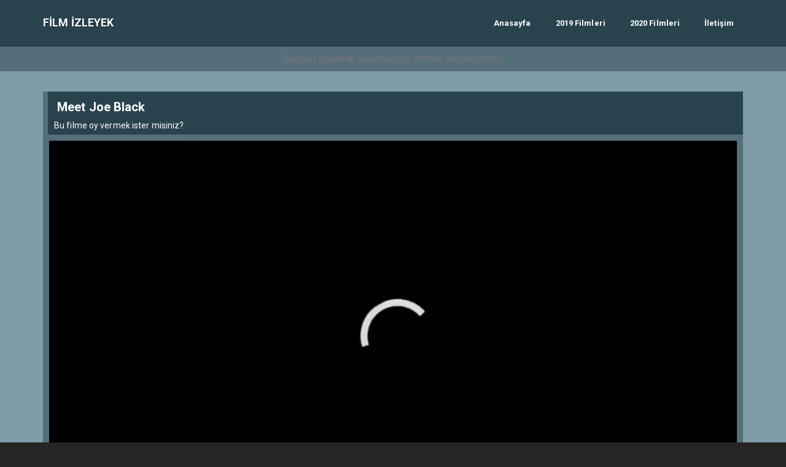

--- FILE ---
content_type: text/html; charset=UTF-8
request_url: https://filmizleyek.net/meet-joe-black-720p-hd-film-izle/
body_size: 8232
content:
<!DOCTYPE html>
<html lang="tr">
<head>
<meta charset="utf-8">
<meta name="viewport" content="width=device-width, initial-scale=1.0">

<link rel="alternate" type="application/rss+xml" title="Film İzleyek &raquo; Beslemesi" href="https://filmizleyek.net/feed/" />
<link rel="alternate" type="application/rss+xml" title="Film İzleyek &raquo; Yorum Beslemesi" href="https://filmizleyek.net/comments/feed/" />
<link rel="pingback" href="https://filmizleyek.net/xmlrpc.php" />
<link rel="icon" href="">
<link rel="stylesheet" href="https://filmizleyek.net/wp-content/themes/phimovie/assets/bootstrap/css/bootstrap.min.css">
<script defer src="https://filmizleyek.net/wp-content/themes/phimovie/assets/js/fontawesome-all.js"></script>
<link rel="stylesheet" href="https://filmizleyek.net/wp-content/themes/phimovie/assets/css/user.css">
<script>
/* <![CDATA[ */
var ajax_var = {"url":"https://filmizleyek.net/wp-admin/admin-ajax.php","nonce":"d8b4559f82"};
/* ]]> */
</script>
<meta name='robots' content='index, follow, max-image-preview:large, max-snippet:-1, max-video-preview:-1' />

	<!-- This site is optimized with the Yoast SEO plugin v22.3 - https://yoast.com/wordpress/plugins/seo/ -->
	<title>Meet Joe Black () 720p HD Film izle - Full yerli film izle</title>
	<meta name="description" content="Meet Joe Black - () 720p HD Film izle, Fantastik, Dram kategorisinde çekilen filmi sitemiz filmizleyek.net&#039;den 720p HD Tek Parça izle." />
	<link rel="canonical" href="https://filmizleyek.net/meet-joe-black-720p-hd-film-izle/" />
	<meta property="og:locale" content="tr_TR" />
	<meta property="og:type" content="article" />
	<meta property="og:title" content="Meet Joe Black () 720p HD Film izle - Full yerli film izle" />
	<meta property="og:description" content="Meet Joe Black - () 720p HD Film izle, Fantastik, Dram kategorisinde çekilen filmi sitemiz filmizleyek.net&#039;den 720p HD Tek Parça izle." />
	<meta property="og:url" content="https://filmizleyek.net/meet-joe-black-720p-hd-film-izle/" />
	<meta property="og:site_name" content="Film İzleyek" />
	<meta property="article:published_time" content="2022-12-22T03:10:13+00:00" />
	<meta property="og:image" content="https://filmizleyek.net/wp-content/uploads/2022/12/1999008-817875942.jpg" />
	<meta property="og:image:width" content="235" />
	<meta property="og:image:height" content="349" />
	<meta property="og:image:type" content="image/jpeg" />
	<meta name="twitter:card" content="summary_large_image" />
	<script type="application/ld+json" class="yoast-schema-graph">{"@context":"https://schema.org","@graph":[{"@type":"WebPage","@id":"https://filmizleyek.net/meet-joe-black-720p-hd-film-izle/","url":"https://filmizleyek.net/meet-joe-black-720p-hd-film-izle/","name":"Meet Joe Black () 720p HD Film izle - Full yerli film izle","isPartOf":{"@id":"https://filmizleyek.net/#website"},"primaryImageOfPage":{"@id":"https://filmizleyek.net/meet-joe-black-720p-hd-film-izle/#primaryimage"},"image":{"@id":"https://filmizleyek.net/meet-joe-black-720p-hd-film-izle/#primaryimage"},"thumbnailUrl":"https://filmizleyek.net/wp-content/uploads/2022/12/1999008-817875942.jpg","datePublished":"2022-12-22T03:10:13+00:00","dateModified":"2022-12-22T03:10:13+00:00","author":{"@id":""},"description":"Meet Joe Black - () 720p HD Film izle, Fantastik, Dram kategorisinde çekilen filmi sitemiz filmizleyek.net'den 720p HD Tek Parça izle.","breadcrumb":{"@id":"https://filmizleyek.net/meet-joe-black-720p-hd-film-izle/#breadcrumb"},"inLanguage":"tr","potentialAction":[{"@type":"ReadAction","target":["https://filmizleyek.net/meet-joe-black-720p-hd-film-izle/"]}]},{"@type":"ImageObject","inLanguage":"tr","@id":"https://filmizleyek.net/meet-joe-black-720p-hd-film-izle/#primaryimage","url":"https://filmizleyek.net/wp-content/uploads/2022/12/1999008-817875942.jpg","contentUrl":"https://filmizleyek.net/wp-content/uploads/2022/12/1999008-817875942.jpg","width":235,"height":349},{"@type":"BreadcrumbList","@id":"https://filmizleyek.net/meet-joe-black-720p-hd-film-izle/#breadcrumb","itemListElement":[{"@type":"ListItem","position":1,"name":"Ana sayfa","item":"https://filmizleyek.net/"},{"@type":"ListItem","position":2,"name":"Meet Joe Black"}]},{"@type":"WebSite","@id":"https://filmizleyek.net/#website","url":"https://filmizleyek.net/","name":"Film İzleyek","description":"","potentialAction":[{"@type":"SearchAction","target":{"@type":"EntryPoint","urlTemplate":"https://filmizleyek.net/?s={search_term_string}"},"query-input":"required name=search_term_string"}],"inLanguage":"tr"}]}</script>
	<!-- / Yoast SEO plugin. -->


<link rel="alternate" type="application/rss+xml" title="Film İzleyek &raquo; Meet Joe Black yorum akışı" href="https://filmizleyek.net/meet-joe-black-720p-hd-film-izle/feed/" />
<script type="text/javascript">
/* <![CDATA[ */
window._wpemojiSettings = {"baseUrl":"https:\/\/s.w.org\/images\/core\/emoji\/14.0.0\/72x72\/","ext":".png","svgUrl":"https:\/\/s.w.org\/images\/core\/emoji\/14.0.0\/svg\/","svgExt":".svg","source":{"concatemoji":"https:\/\/filmizleyek.net\/wp-includes\/js\/wp-emoji-release.min.js?ver=6.4.7"}};
/*! This file is auto-generated */
!function(i,n){var o,s,e;function c(e){try{var t={supportTests:e,timestamp:(new Date).valueOf()};sessionStorage.setItem(o,JSON.stringify(t))}catch(e){}}function p(e,t,n){e.clearRect(0,0,e.canvas.width,e.canvas.height),e.fillText(t,0,0);var t=new Uint32Array(e.getImageData(0,0,e.canvas.width,e.canvas.height).data),r=(e.clearRect(0,0,e.canvas.width,e.canvas.height),e.fillText(n,0,0),new Uint32Array(e.getImageData(0,0,e.canvas.width,e.canvas.height).data));return t.every(function(e,t){return e===r[t]})}function u(e,t,n){switch(t){case"flag":return n(e,"\ud83c\udff3\ufe0f\u200d\u26a7\ufe0f","\ud83c\udff3\ufe0f\u200b\u26a7\ufe0f")?!1:!n(e,"\ud83c\uddfa\ud83c\uddf3","\ud83c\uddfa\u200b\ud83c\uddf3")&&!n(e,"\ud83c\udff4\udb40\udc67\udb40\udc62\udb40\udc65\udb40\udc6e\udb40\udc67\udb40\udc7f","\ud83c\udff4\u200b\udb40\udc67\u200b\udb40\udc62\u200b\udb40\udc65\u200b\udb40\udc6e\u200b\udb40\udc67\u200b\udb40\udc7f");case"emoji":return!n(e,"\ud83e\udef1\ud83c\udffb\u200d\ud83e\udef2\ud83c\udfff","\ud83e\udef1\ud83c\udffb\u200b\ud83e\udef2\ud83c\udfff")}return!1}function f(e,t,n){var r="undefined"!=typeof WorkerGlobalScope&&self instanceof WorkerGlobalScope?new OffscreenCanvas(300,150):i.createElement("canvas"),a=r.getContext("2d",{willReadFrequently:!0}),o=(a.textBaseline="top",a.font="600 32px Arial",{});return e.forEach(function(e){o[e]=t(a,e,n)}),o}function t(e){var t=i.createElement("script");t.src=e,t.defer=!0,i.head.appendChild(t)}"undefined"!=typeof Promise&&(o="wpEmojiSettingsSupports",s=["flag","emoji"],n.supports={everything:!0,everythingExceptFlag:!0},e=new Promise(function(e){i.addEventListener("DOMContentLoaded",e,{once:!0})}),new Promise(function(t){var n=function(){try{var e=JSON.parse(sessionStorage.getItem(o));if("object"==typeof e&&"number"==typeof e.timestamp&&(new Date).valueOf()<e.timestamp+604800&&"object"==typeof e.supportTests)return e.supportTests}catch(e){}return null}();if(!n){if("undefined"!=typeof Worker&&"undefined"!=typeof OffscreenCanvas&&"undefined"!=typeof URL&&URL.createObjectURL&&"undefined"!=typeof Blob)try{var e="postMessage("+f.toString()+"("+[JSON.stringify(s),u.toString(),p.toString()].join(",")+"));",r=new Blob([e],{type:"text/javascript"}),a=new Worker(URL.createObjectURL(r),{name:"wpTestEmojiSupports"});return void(a.onmessage=function(e){c(n=e.data),a.terminate(),t(n)})}catch(e){}c(n=f(s,u,p))}t(n)}).then(function(e){for(var t in e)n.supports[t]=e[t],n.supports.everything=n.supports.everything&&n.supports[t],"flag"!==t&&(n.supports.everythingExceptFlag=n.supports.everythingExceptFlag&&n.supports[t]);n.supports.everythingExceptFlag=n.supports.everythingExceptFlag&&!n.supports.flag,n.DOMReady=!1,n.readyCallback=function(){n.DOMReady=!0}}).then(function(){return e}).then(function(){var e;n.supports.everything||(n.readyCallback(),(e=n.source||{}).concatemoji?t(e.concatemoji):e.wpemoji&&e.twemoji&&(t(e.twemoji),t(e.wpemoji)))}))}((window,document),window._wpemojiSettings);
/* ]]> */
</script>
<style id='wp-emoji-styles-inline-css' type='text/css'>

	img.wp-smiley, img.emoji {
		display: inline !important;
		border: none !important;
		box-shadow: none !important;
		height: 1em !important;
		width: 1em !important;
		margin: 0 0.07em !important;
		vertical-align: -0.1em !important;
		background: none !important;
		padding: 0 !important;
	}
</style>
<link rel='stylesheet' id='wp-block-library-css' href='https://filmizleyek.net/wp-includes/css/dist/block-library/style.min.css?ver=6.4.7' type='text/css' media='all' />
<style id='classic-theme-styles-inline-css' type='text/css'>
/*! This file is auto-generated */
.wp-block-button__link{color:#fff;background-color:#32373c;border-radius:9999px;box-shadow:none;text-decoration:none;padding:calc(.667em + 2px) calc(1.333em + 2px);font-size:1.125em}.wp-block-file__button{background:#32373c;color:#fff;text-decoration:none}
</style>
<style id='global-styles-inline-css' type='text/css'>
body{--wp--preset--color--black: #000000;--wp--preset--color--cyan-bluish-gray: #abb8c3;--wp--preset--color--white: #ffffff;--wp--preset--color--pale-pink: #f78da7;--wp--preset--color--vivid-red: #cf2e2e;--wp--preset--color--luminous-vivid-orange: #ff6900;--wp--preset--color--luminous-vivid-amber: #fcb900;--wp--preset--color--light-green-cyan: #7bdcb5;--wp--preset--color--vivid-green-cyan: #00d084;--wp--preset--color--pale-cyan-blue: #8ed1fc;--wp--preset--color--vivid-cyan-blue: #0693e3;--wp--preset--color--vivid-purple: #9b51e0;--wp--preset--gradient--vivid-cyan-blue-to-vivid-purple: linear-gradient(135deg,rgba(6,147,227,1) 0%,rgb(155,81,224) 100%);--wp--preset--gradient--light-green-cyan-to-vivid-green-cyan: linear-gradient(135deg,rgb(122,220,180) 0%,rgb(0,208,130) 100%);--wp--preset--gradient--luminous-vivid-amber-to-luminous-vivid-orange: linear-gradient(135deg,rgba(252,185,0,1) 0%,rgba(255,105,0,1) 100%);--wp--preset--gradient--luminous-vivid-orange-to-vivid-red: linear-gradient(135deg,rgba(255,105,0,1) 0%,rgb(207,46,46) 100%);--wp--preset--gradient--very-light-gray-to-cyan-bluish-gray: linear-gradient(135deg,rgb(238,238,238) 0%,rgb(169,184,195) 100%);--wp--preset--gradient--cool-to-warm-spectrum: linear-gradient(135deg,rgb(74,234,220) 0%,rgb(151,120,209) 20%,rgb(207,42,186) 40%,rgb(238,44,130) 60%,rgb(251,105,98) 80%,rgb(254,248,76) 100%);--wp--preset--gradient--blush-light-purple: linear-gradient(135deg,rgb(255,206,236) 0%,rgb(152,150,240) 100%);--wp--preset--gradient--blush-bordeaux: linear-gradient(135deg,rgb(254,205,165) 0%,rgb(254,45,45) 50%,rgb(107,0,62) 100%);--wp--preset--gradient--luminous-dusk: linear-gradient(135deg,rgb(255,203,112) 0%,rgb(199,81,192) 50%,rgb(65,88,208) 100%);--wp--preset--gradient--pale-ocean: linear-gradient(135deg,rgb(255,245,203) 0%,rgb(182,227,212) 50%,rgb(51,167,181) 100%);--wp--preset--gradient--electric-grass: linear-gradient(135deg,rgb(202,248,128) 0%,rgb(113,206,126) 100%);--wp--preset--gradient--midnight: linear-gradient(135deg,rgb(2,3,129) 0%,rgb(40,116,252) 100%);--wp--preset--font-size--small: 13px;--wp--preset--font-size--medium: 20px;--wp--preset--font-size--large: 36px;--wp--preset--font-size--x-large: 42px;--wp--preset--spacing--20: 0.44rem;--wp--preset--spacing--30: 0.67rem;--wp--preset--spacing--40: 1rem;--wp--preset--spacing--50: 1.5rem;--wp--preset--spacing--60: 2.25rem;--wp--preset--spacing--70: 3.38rem;--wp--preset--spacing--80: 5.06rem;--wp--preset--shadow--natural: 6px 6px 9px rgba(0, 0, 0, 0.2);--wp--preset--shadow--deep: 12px 12px 50px rgba(0, 0, 0, 0.4);--wp--preset--shadow--sharp: 6px 6px 0px rgba(0, 0, 0, 0.2);--wp--preset--shadow--outlined: 6px 6px 0px -3px rgba(255, 255, 255, 1), 6px 6px rgba(0, 0, 0, 1);--wp--preset--shadow--crisp: 6px 6px 0px rgba(0, 0, 0, 1);}:where(.is-layout-flex){gap: 0.5em;}:where(.is-layout-grid){gap: 0.5em;}body .is-layout-flow > .alignleft{float: left;margin-inline-start: 0;margin-inline-end: 2em;}body .is-layout-flow > .alignright{float: right;margin-inline-start: 2em;margin-inline-end: 0;}body .is-layout-flow > .aligncenter{margin-left: auto !important;margin-right: auto !important;}body .is-layout-constrained > .alignleft{float: left;margin-inline-start: 0;margin-inline-end: 2em;}body .is-layout-constrained > .alignright{float: right;margin-inline-start: 2em;margin-inline-end: 0;}body .is-layout-constrained > .aligncenter{margin-left: auto !important;margin-right: auto !important;}body .is-layout-constrained > :where(:not(.alignleft):not(.alignright):not(.alignfull)){max-width: var(--wp--style--global--content-size);margin-left: auto !important;margin-right: auto !important;}body .is-layout-constrained > .alignwide{max-width: var(--wp--style--global--wide-size);}body .is-layout-flex{display: flex;}body .is-layout-flex{flex-wrap: wrap;align-items: center;}body .is-layout-flex > *{margin: 0;}body .is-layout-grid{display: grid;}body .is-layout-grid > *{margin: 0;}:where(.wp-block-columns.is-layout-flex){gap: 2em;}:where(.wp-block-columns.is-layout-grid){gap: 2em;}:where(.wp-block-post-template.is-layout-flex){gap: 1.25em;}:where(.wp-block-post-template.is-layout-grid){gap: 1.25em;}.has-black-color{color: var(--wp--preset--color--black) !important;}.has-cyan-bluish-gray-color{color: var(--wp--preset--color--cyan-bluish-gray) !important;}.has-white-color{color: var(--wp--preset--color--white) !important;}.has-pale-pink-color{color: var(--wp--preset--color--pale-pink) !important;}.has-vivid-red-color{color: var(--wp--preset--color--vivid-red) !important;}.has-luminous-vivid-orange-color{color: var(--wp--preset--color--luminous-vivid-orange) !important;}.has-luminous-vivid-amber-color{color: var(--wp--preset--color--luminous-vivid-amber) !important;}.has-light-green-cyan-color{color: var(--wp--preset--color--light-green-cyan) !important;}.has-vivid-green-cyan-color{color: var(--wp--preset--color--vivid-green-cyan) !important;}.has-pale-cyan-blue-color{color: var(--wp--preset--color--pale-cyan-blue) !important;}.has-vivid-cyan-blue-color{color: var(--wp--preset--color--vivid-cyan-blue) !important;}.has-vivid-purple-color{color: var(--wp--preset--color--vivid-purple) !important;}.has-black-background-color{background-color: var(--wp--preset--color--black) !important;}.has-cyan-bluish-gray-background-color{background-color: var(--wp--preset--color--cyan-bluish-gray) !important;}.has-white-background-color{background-color: var(--wp--preset--color--white) !important;}.has-pale-pink-background-color{background-color: var(--wp--preset--color--pale-pink) !important;}.has-vivid-red-background-color{background-color: var(--wp--preset--color--vivid-red) !important;}.has-luminous-vivid-orange-background-color{background-color: var(--wp--preset--color--luminous-vivid-orange) !important;}.has-luminous-vivid-amber-background-color{background-color: var(--wp--preset--color--luminous-vivid-amber) !important;}.has-light-green-cyan-background-color{background-color: var(--wp--preset--color--light-green-cyan) !important;}.has-vivid-green-cyan-background-color{background-color: var(--wp--preset--color--vivid-green-cyan) !important;}.has-pale-cyan-blue-background-color{background-color: var(--wp--preset--color--pale-cyan-blue) !important;}.has-vivid-cyan-blue-background-color{background-color: var(--wp--preset--color--vivid-cyan-blue) !important;}.has-vivid-purple-background-color{background-color: var(--wp--preset--color--vivid-purple) !important;}.has-black-border-color{border-color: var(--wp--preset--color--black) !important;}.has-cyan-bluish-gray-border-color{border-color: var(--wp--preset--color--cyan-bluish-gray) !important;}.has-white-border-color{border-color: var(--wp--preset--color--white) !important;}.has-pale-pink-border-color{border-color: var(--wp--preset--color--pale-pink) !important;}.has-vivid-red-border-color{border-color: var(--wp--preset--color--vivid-red) !important;}.has-luminous-vivid-orange-border-color{border-color: var(--wp--preset--color--luminous-vivid-orange) !important;}.has-luminous-vivid-amber-border-color{border-color: var(--wp--preset--color--luminous-vivid-amber) !important;}.has-light-green-cyan-border-color{border-color: var(--wp--preset--color--light-green-cyan) !important;}.has-vivid-green-cyan-border-color{border-color: var(--wp--preset--color--vivid-green-cyan) !important;}.has-pale-cyan-blue-border-color{border-color: var(--wp--preset--color--pale-cyan-blue) !important;}.has-vivid-cyan-blue-border-color{border-color: var(--wp--preset--color--vivid-cyan-blue) !important;}.has-vivid-purple-border-color{border-color: var(--wp--preset--color--vivid-purple) !important;}.has-vivid-cyan-blue-to-vivid-purple-gradient-background{background: var(--wp--preset--gradient--vivid-cyan-blue-to-vivid-purple) !important;}.has-light-green-cyan-to-vivid-green-cyan-gradient-background{background: var(--wp--preset--gradient--light-green-cyan-to-vivid-green-cyan) !important;}.has-luminous-vivid-amber-to-luminous-vivid-orange-gradient-background{background: var(--wp--preset--gradient--luminous-vivid-amber-to-luminous-vivid-orange) !important;}.has-luminous-vivid-orange-to-vivid-red-gradient-background{background: var(--wp--preset--gradient--luminous-vivid-orange-to-vivid-red) !important;}.has-very-light-gray-to-cyan-bluish-gray-gradient-background{background: var(--wp--preset--gradient--very-light-gray-to-cyan-bluish-gray) !important;}.has-cool-to-warm-spectrum-gradient-background{background: var(--wp--preset--gradient--cool-to-warm-spectrum) !important;}.has-blush-light-purple-gradient-background{background: var(--wp--preset--gradient--blush-light-purple) !important;}.has-blush-bordeaux-gradient-background{background: var(--wp--preset--gradient--blush-bordeaux) !important;}.has-luminous-dusk-gradient-background{background: var(--wp--preset--gradient--luminous-dusk) !important;}.has-pale-ocean-gradient-background{background: var(--wp--preset--gradient--pale-ocean) !important;}.has-electric-grass-gradient-background{background: var(--wp--preset--gradient--electric-grass) !important;}.has-midnight-gradient-background{background: var(--wp--preset--gradient--midnight) !important;}.has-small-font-size{font-size: var(--wp--preset--font-size--small) !important;}.has-medium-font-size{font-size: var(--wp--preset--font-size--medium) !important;}.has-large-font-size{font-size: var(--wp--preset--font-size--large) !important;}.has-x-large-font-size{font-size: var(--wp--preset--font-size--x-large) !important;}
.wp-block-navigation a:where(:not(.wp-element-button)){color: inherit;}
:where(.wp-block-post-template.is-layout-flex){gap: 1.25em;}:where(.wp-block-post-template.is-layout-grid){gap: 1.25em;}
:where(.wp-block-columns.is-layout-flex){gap: 2em;}:where(.wp-block-columns.is-layout-grid){gap: 2em;}
.wp-block-pullquote{font-size: 1.5em;line-height: 1.6;}
</style>
<link rel="https://api.w.org/" href="https://filmizleyek.net/wp-json/" /><link rel="alternate" type="application/json" href="https://filmizleyek.net/wp-json/wp/v2/posts/2774" /><link rel="EditURI" type="application/rsd+xml" title="RSD" href="https://filmizleyek.net/xmlrpc.php?rsd" />
<meta name="generator" content="WordPress 6.4.7" />
<link rel='shortlink' href='https://filmizleyek.net/?p=2774' />
<link rel="alternate" type="application/json+oembed" href="https://filmizleyek.net/wp-json/oembed/1.0/embed?url=https%3A%2F%2Ffilmizleyek.net%2Fmeet-joe-black-720p-hd-film-izle%2F" />
<link rel="alternate" type="text/xml+oembed" href="https://filmizleyek.net/wp-json/oembed/1.0/embed?url=https%3A%2F%2Ffilmizleyek.net%2Fmeet-joe-black-720p-hd-film-izle%2F&#038;format=xml" />
<link rel="icon" href="https://filmizleyek.net/wp-content/uploads/2023/01/film-izle.ico" sizes="32x32" />
<link rel="icon" href="https://filmizleyek.net/wp-content/uploads/2023/01/film-izle.ico" sizes="192x192" />
<link rel="apple-touch-icon" href="https://filmizleyek.net/wp-content/uploads/2023/01/film-izle.ico" />
<meta name="msapplication-TileImage" content="https://filmizleyek.net/wp-content/uploads/2023/01/film-izle.ico" />
	
<!-- Yandex.Metrika counter -->
<script type="text/javascript" >
   (function(m,e,t,r,i,k,a){m[i]=m[i]||function(){(m[i].a=m[i].a||[]).push(arguments)};
   m[i].l=1*new Date();
   for (var j = 0; j < document.scripts.length; j++) {if (document.scripts[j].src === r) { return; }}
   k=e.createElement(t),a=e.getElementsByTagName(t)[0],k.async=1,k.src=r,a.parentNode.insertBefore(k,a)})
   (window, document, "script", "https://mc.yandex.ru/metrika/tag.js", "ym");

   ym(91768838, "init", {
        clickmap:true,
        trackLinks:true,
        accurateTrackBounce:true
   });
</script>
<noscript><div><img src="https://mc.yandex.ru/watch/91768838" style="position:absolute; left:-9999px;" alt="" /></div></noscript>
<!-- /Yandex.Metrika counter -->
<meta name="google-site-verification" content="U29tFbP1QZVp3mMhJbleJLo8SJ7yZkkRRcoMD8M5sCM" /></head>
<body  >

    <header>
        <nav class="navbar navbar-default">
            <div class="container">
                <div class="navbar-header"><a class="navbar-brand navbar-link" href="https://filmizleyek.net" title="film izle"><span class="text-title">Film İzleyek</span></a>
                    <button class="navbar-toggle collapsed" data-toggle="collapse" data-target="#navcol-1"><span class="sr-only">Toggle navigation</span><span class="icon-bar"></span><span class="icon-bar"></span><span class="icon-bar"></span></button>
                </div>
                 <div class="collapse navbar-collapse" id="navcol-1">
				<ul id="menu-menu1" class="nav navbar-nav navbar-right"><li itemscope="itemscope" itemtype="https://www.schema.org/SiteNavigationElement" id="menu-item-12" class="menu-item menu-item-type-custom menu-item-object-custom menu-item-home menu-item-12 nav-item"><a title="Anasayfa" href="https://filmizleyek.net/" class="nav-link">Anasayfa</a></li>
<li itemscope="itemscope" itemtype="https://www.schema.org/SiteNavigationElement" id="menu-item-13" class="menu-item menu-item-type-custom menu-item-object-custom menu-item-13 nav-item"><a title="2019 Filmleri" href="https://filmizleyek.net/tag/2019/" class="nav-link">2019 Filmleri</a></li>
<li itemscope="itemscope" itemtype="https://www.schema.org/SiteNavigationElement" id="menu-item-14" class="menu-item menu-item-type-custom menu-item-object-custom menu-item-14 nav-item"><a title="2020 Filmleri" href="https://filmizleyek.net/tag/2020/" class="nav-link">2020 Filmleri</a></li>
<li itemscope="itemscope" itemtype="https://www.schema.org/SiteNavigationElement" id="menu-item-619" class="menu-item menu-item-type-post_type menu-item-object-page menu-item-619 nav-item"><a title="İletişim" href="https://filmizleyek.net/iletisim/" class="nav-link">İletişim</a></li>
</ul>				</div></div></nav>

		<div class="searchit"><form method="get" action="https://filmizleyek.net"><input style="width:100%;background:transparent;box-shadow:none;text-align:center" type="text" name="s" placeholder="Buraya tıklayarak bulamadığın filmleri arayabilirsin..." />
    <button type="submit" style="display:none"></button></form></div>
		
    </header>

	
<style>
	@media(max-width:800px){
		.pc{display:none;}
	}
	@media(min-width:800px){
		.mobile{display:none;}
	}
</style>
<div class="content">

	<div class="container">
				  				<div class="col-md-20">
			<h1 class="title">
				<span> <strong>Meet Joe Black</strong> <?if($movie['m_name']){ echo "(".$movie['m_name'].")";}?> </span>
				<br/>
				<p style="font-size:14px; margin-bottom: -10px;">Bu filme oy vermek ister misiniz?</p>
							</h1>
			<div class="row">
    			<div class="col-md-12">
				<div class="sinema" id="sinema"></div>
				<div class="player" id="player">
				<!-- Example single danger button -->
															
					
					
					<div class="playerarea" id="playerarea" >
	
					<p><a href="https://filmizleyek.net/" rel="noopener noreferrer" target="_blank"><img decoding="async" src="https://720phdfilmizlet1.com/wp-content/uploads/2019/03/video-play.gif" alt="film izle" width="100%" height="100%" class="size-full wp-image-3095" /></a></p>
					</div>
					<a class="btn btn-player light" onclick="light()"><i class="far fa-lightbulb"></i> Işıkları Kapat</a>
					<script type="text/javascript" async defer src="//assets.pinterest.com/js/pinit.js"></script>
					<a href="https://www.pinterest.com/pin/create/button/" data-pin-do="buttonBookmark" class="pinterest btn btn-player" data-pin-custom="true" target="_blank" title="Meet Joe Black Pinterest'de Paylaş">Pinterest'de Paylaş</a>
					<a href="https://www.facebook.com/sharer/sharer.php?s=100&amp;p[url]=https://filmizleyek.net/meet-joe-black-720p-hd-film-izle/" class="facebook btn btn-player" target="_blank" title="Meet Joe Black Facebook'ta Paylaş">Facebook'ta Paylaş</a>               
					<a href="https://twitter.com/intent/tweet?text=Meet Joe Black+https://filmizleyek.net/meet-joe-black-720p-hd-film-izle/" class="twitter btn btn-player" target="_blank" title="Meet Joe Black Twitter'da Paylaş">Twitter'da Paylaş</a>                           
					

				</div>

				

   				<h2 class="title">
					<span> <strong>Meet Joe Black</strong> Filmi Hakkında </span>
				</h2>
			   	<div class="col-md-9 m-desc mozet">
					<p></p>
				   	<p><p><strong>Tür: </strong><a href="https://filmizleyek.net/dram/" rel="tag">Dram</a>, <a href="https://filmizleyek.net/fantastik/" rel="tag">Fantastik</a></p></p>
				   	<p></p>
				   	<p></p>
				   	<p></p>
				   	<p></p>
				   	<p><strong>Film Konusu: </strong>Meet Joe Black () 720p HD Film izle. </p>	
				   	<p></p>
			   	</div>
   				<div class="col-md-3 zero">
					<div class="movie col-md-12" style="background: #1b1b1b;padding: 10px;height: 293px;display: block;position: relative;">
						<img src="https://filmizleyek.net/wp-content/uploads/2022/12/1999008-817875942.jpg" style="height:275px;"/>
					</div>
				</div>
  				<div class="clearfix"></div>
				  <div class="row listarea newsarea" style="padding-top:0px; margin-bottom:50px; display:none;">
			<h3 class="title" style="margin-top:0px;"><span> <strong>Son Eklenen</strong> Filmler </span></h3>
							<div class="movie col-md-6">
					<a href="https://filmizleyek.net/film-haberleri/kartal-escort-bayan-vip-deniz/" title="Kartal Escort Bayan Vip Deniz">
						<div style="background: url('');background-size:cover;height:100%;background-position: center;">
							<div class="shadow">
								<span class="filmadi" style="text-align:left;overflow: hidden;white-space: nowrap;text-overflow:ellipsis;">Kartal Escort Bayan Vip Deniz</span>
							</div>
						</div>
					</a>
				</div>

							<div class="movie col-md-6">
					<a href="https://filmizleyek.net/film-haberleri/kadikoy-escort-sarisin-bayan-merve/" title="Kadıköy Escort Sarışın Bayan Merve">
						<div style="background: url('');background-size:cover;height:100%;background-position: center;">
							<div class="shadow">
								<span class="filmadi" style="text-align:left;overflow: hidden;white-space: nowrap;text-overflow:ellipsis;">Kadıköy Escort Sarışın Bayan Merve</span>
							</div>
						</div>
					</a>
				</div>

							<div class="movie col-md-6">
					<a href="https://filmizleyek.net/film-haberleri/maltepe-escort-vip-bayan-sude/" title="Maltepe Escort Vip Bayan Sude">
						<div style="background: url('');background-size:cover;height:100%;background-position: center;">
							<div class="shadow">
								<span class="filmadi" style="text-align:left;overflow: hidden;white-space: nowrap;text-overflow:ellipsis;">Maltepe Escort Vip Bayan Sude</span>
							</div>
						</div>
					</a>
				</div>

							<div class="movie col-md-6">
					<a href="https://filmizleyek.net/film-haberleri/atasehir-escort-elit-bayan-fatma/" title="Ataşehir Escort Elit Bayan Fatma">
						<div style="background: url('');background-size:cover;height:100%;background-position: center;">
							<div class="shadow">
								<span class="filmadi" style="text-align:left;overflow: hidden;white-space: nowrap;text-overflow:ellipsis;">Ataşehir Escort Elit Bayan Fatma</span>
							</div>
						</div>
					</a>
				</div>

							<div class="movie col-md-6">
					<a href="https://filmizleyek.net/film-haberleri/kartal-escort-nedir-ve-hizmetleri-nelerdir/" title="Kartal Escort Nedir ve Hizmetleri Nelerdir?">
						<div style="background: url('');background-size:cover;height:100%;background-position: center;">
							<div class="shadow">
								<span class="filmadi" style="text-align:left;overflow: hidden;white-space: nowrap;text-overflow:ellipsis;">Kartal Escort Nedir ve Hizmetleri Nelerdir?</span>
							</div>
						</div>
					</a>
				</div>

							<div class="movie col-md-6">
					<a href="https://filmizleyek.net/film-haberleri/maltepe-escort-nedir-ve-hizmetleri-nelerdir/" title="Maltepe Escort Nedir ve Hizmetleri Nelerdir?">
						<div style="background: url('');background-size:cover;height:100%;background-position: center;">
							<div class="shadow">
								<span class="filmadi" style="text-align:left;overflow: hidden;white-space: nowrap;text-overflow:ellipsis;">Maltepe Escort Nedir ve Hizmetleri Nelerdir?</span>
							</div>
						</div>
					</a>
				</div>

							<div class="movie col-md-6">
					<a href="https://filmizleyek.net/film-haberleri/atasehir-escort-nedir-ve-hizmetleri-nelerdir/" title="Ataşehir Escort Nedir ve Hizmetleri Nelerdir?">
						<div style="background: url('');background-size:cover;height:100%;background-position: center;">
							<div class="shadow">
								<span class="filmadi" style="text-align:left;overflow: hidden;white-space: nowrap;text-overflow:ellipsis;">Ataşehir Escort Nedir ve Hizmetleri Nelerdir?</span>
							</div>
						</div>
					</a>
				</div>

							<div class="movie col-md-6">
					<a href="https://filmizleyek.net/film-haberleri/pendik-escort-nedir-ve-hizmetleri-nelerdir/" title="Pendik Escort Nedir ve Hizmetleri Nelerdir?">
						<div style="background: url('');background-size:cover;height:100%;background-position: center;">
							<div class="shadow">
								<span class="filmadi" style="text-align:left;overflow: hidden;white-space: nowrap;text-overflow:ellipsis;">Pendik Escort Nedir ve Hizmetleri Nelerdir?</span>
							</div>
						</div>
					</a>
				</div>

					</div>
		<!--Row Son-->
  								<div style="margin-top:10px"></div>   			</div><!--Row Son-->
		</div>
				<!--Col-MD-18 Son-->
	</div>
</div>
<div style="padding-bottom:20px"></div>
</div><footer><div class="container"><div class="col-sm">
<p>
                    <font style="opacity:.0">
                    <a href="https://atasehirplaza.com" title="ataşehir escort" rel="dofollow" target="_blank">ataşehir escort</a>
                    <a href="https://www.mozaka.com" title="maltepe escort" rel="dofollow" target="_blank">maltepe escort</a>
                    <a href="https://www.pendikescortkizlar.net" title="pendik escort" rel="dofollow" target="_blank">pendik escort</a>
                    <a href="https://www.kartalescortkizlar.com" title="kartal escort" rel="dofollow" target="_blank">kartal escort</a>
                    <a href="https://www.kadikoyeskort.com" title="kadıköy escort" rel="dofollow" target="_blank">kadıköy escort</a>
                    <a href="https://www.atasehirescortlari.com" title="ümraniye escort" rel="dofollow" target="_blank">ümraniye escort</a>
                    <a href="https://kartalescort.com" title="kartal escort">kartal escort</a>
                    

                    <div style="display: none;"> <a href="https://www.escortcc.com/" target="_blank">pendik escort</a> </div
                    

                    <a href="https://www.marmarisescortlar.com/" title="marmaris escort" rel="dofollow">marmaris escort</a>
                    <a href="https://www.konyajo.com/" title="escort konya" rel="dofollow">escort konya</a>
                    <a href="https://www.konyaeskort.com/" title="escort konya" rel="dofollow">escort konya</a>
                    

                    <a href="https://realtimecore.com/" rel="dofollow" title="ümraniye escort">ümraniye escort</a>
                    <a href="https://eteckh.com/" rel="dofollow" title="ataehir escort">ataşehir escort</a>
                    <a href="https://prixair.com/" rel="dofollow" title="kadıköy escort">kadıköy escort</a>
                    <a href="https://drclairelucas.com/" rel="dofollow" title="anadolu yakası escort">anadolu yakası escort</a>
                    

                    <a href="https://www.anjanatech.com/" rel="dofollow" title="bursa escort">bursa escort</a>
                    <a href="https://impulsetek.com/" rel="dofollow" title="bursa escort">bursa escort</a>
                    
                        
                    <a rel="dofollow" href="https://firmafix.com" title="escort istanbul">escort istanbul</a>    
                    <a rel="dofollow" href="https://mecidiyekoymarka.com" target="_blank" title="şili escort">ili escort</a> 
                    <a href="https://frenois.net" target="_blank" title="istanbul escort"><strong>istanbul escort</strong></a>  
                    <a href="https://atakoyilan.com" title="bakırky escort" target="_blank"><strong>bakrky escort</strong></a>   
                    <a href="https://sislimarka.com" title="mecidiyekoy escort" target="_blank">mecidiyeky escort</a>   
                    <a href="https://vipsevgilim.com/istanbul/sisli-escort/" title="ili escort">işli escort</a>
                    
                    </font>
                </p>İletişim: E-mail/Skype: <a href="/cdn-cgi/l/email-protection" class="__cf_email__" data-cfemail="18796a7379767a77627c7d75716a587f75797174367b7775">[email&#160;protected]</a></div></div></footer><script data-cfasync="false" src="/cdn-cgi/scripts/5c5dd728/cloudflare-static/email-decode.min.js"></script><script type="text/javascript" src="//ajax.googleapis.com/ajax/libs/jquery/3.1.1/jquery.min.js"></script><script src="https://filmizleyek.net/wp-content/themes/phimovie/assets/bootstrap/js/bootstrap.min.js"></script><script src="https://filmizleyek.net/wp-content/themes/phimovie/assets/js/compress.js"></script><script src="https://filmizleyek.net/wp-content/themes/phimovie/assets/js/func.js"></script><script defer src="https://static.cloudflareinsights.com/beacon.min.js/vcd15cbe7772f49c399c6a5babf22c1241717689176015" integrity="sha512-ZpsOmlRQV6y907TI0dKBHq9Md29nnaEIPlkf84rnaERnq6zvWvPUqr2ft8M1aS28oN72PdrCzSjY4U6VaAw1EQ==" data-cf-beacon='{"version":"2024.11.0","token":"064d5584817146b88d0127cf751c413c","r":1,"server_timing":{"name":{"cfCacheStatus":true,"cfEdge":true,"cfExtPri":true,"cfL4":true,"cfOrigin":true,"cfSpeedBrain":true},"location_startswith":null}}' crossorigin="anonymous"></script>
</body></html>